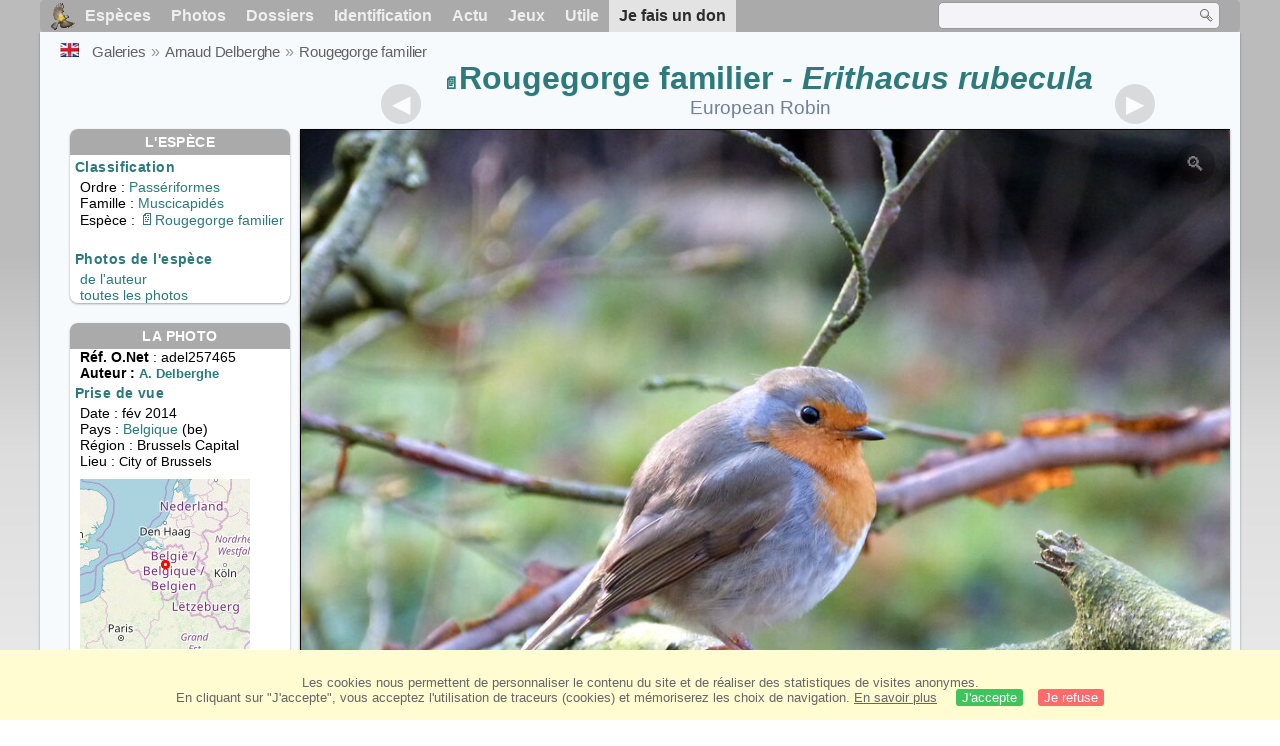

--- FILE ---
content_type: text/html; charset=utf-8
request_url: https://www.oiseaux.net/photos/arnaud.delberghe/rougegorge.familier.5.html
body_size: 4690
content:
<!DOCTYPE html>
<html lang="fr">
<head>
 <title>Rougegorge familier - adel257465</title>
 <!--[if lt IE 9]>
 <script src="/front/js/vendor/html5shiv/html5shiv.js"></script>
 <![endif]-->
 <meta charset="utf-8">
 <meta name="rating" content="General" />
 <meta name="author" content="Oiseaux.net" />
 <meta name="description" content="Rougegorge familier . photo de Arnaud Delberghe. Ref:adel257465" />
 <meta name="HandheldFriendly" content="True" />
 <link data-link-ref rel="apple-touch-icon" sizes="180x180" href="/front/images/apple-touch-icon.png">
 <link data-link-ref rel="icon" type="image/png" sizes="32x32" href="/front/images/favicon-32x32.png">
 <link data-link-ref rel="icon" type="image/png" sizes="192x192" href="/front/images/android-chrome-192x192.png">
 <link data-link-ref rel="icon" type="image/png" sizes="16x16" href="/front/images/favicon-16x16.png">
 <meta property="og:image" content="/photos/arnaud.delberghe/images/rougegorge.familier.adel.5g.jpg" />
 <meta property="og:image:type" content="image/jpeg" />
 <meta property="og:image:width" content="1024" />
 <meta property="og:image:height" content="768" />
 <meta property="og:title" content="Rougegorge familier - Erithacus rubecula" />
 <meta name="viewport" content="width=device-width, initial-scale=1" />
 <link rel="canonical" href="/photos/arnaud.delberghe/rougegorge.familier.5.html" />
 <link rel="search" type="application/opensearchdescription+xml" title="Oiseaux.net" href="/oiseaux.xml" />
 <link rel="alternate" type="application/rss+xml" title="Actualité oiseaux.net" href="/rss/actu.xml" />
 <!-- oiseaux-css -->
 <link rel="stylesheet" href="/front/css/oiseaux.net.202512102055.css" />
 <!-- /oiseaux-css -->
 <link rel="stylesheet" href="/front/css/add.202504280032.css" /> 
 <link rel="stylesheet" href="/front/css/lightbox.202504260032.css" /> 
 <!-- js:head --><!-- /js:head -->
</head>
<body>
<!-- meta:article -->
<div class="site-container" id="oiseaux">
<!-- class:site-container -->
 <div class="site-pusher">
 <!-- class:site-pusher -->
 <header>
 <!-- class:header -->
 <!-- div:header-content -->
 <div class="header-content">
 <!-- class:header-content -->
 
 
 
 <!-- div:loriot -->
 <a href="#" class="header__icon" id="header__icon"></a>
 <nav id="nav" class="nav ">
 <ul class="menu">
 <li class="accueil" id="accueil">
 <div><a href="/"></a></div>
 </li>
 <li>
 <a href="/oiseaux/">Espèces</a>
 <ul>
 <li><a href="/oiseaux/france.html">Liste des oiseaux de France</a></li>
 <li><a href="/oiseaux/europe.html">Liste des oiseaux d'Europe</a></li>
 <li><a href="/oiseaux/">Liste des oiseaux du monde</a></li>
 </ul>
 </li>
 <li>
 <a href="/photos/">Photos</a>
 <ul>
 <li><a href="/photos/oiseaux.france.index.html">Nouveautés de France</a></li>
 <li><a href="/photos/index.html">Nouveautés du monde</a></li>
 <li><a href="/photos/photographes.html">Galeries des photographes</a></li>
 </ul>
 </li>
 <li>
 <a href="/dossiers/">Dossiers</a>
 <ul>
 <li><a href="/dossiers/ornithopedia/">Oiseau.info</a></li>
 <li><a href="/dossiers/ornithologie/">Ornithologie</a></li>
 <li><a href="/dossiers/protection/">Comment aider les oiseaux ?</a></li>
 <li><a href="/dossiers/gilbert.blaising/">Lorraine et histoires d'oiseaux</a></li>
 <li><a href="/dossiers/patrick.fichter/">Au fil de la plume</a></li>
 <li><a href="/dossiers/gaston.gast/">Les plumes</a></li>
 <li><a href="/dossiers/marc.mortelmans/">Baleine sous Gravillon</a></li>
 </ul>
 </li>
 <li>
 <a href="/identifier/">Identification</a>
 <ul>
 <li><a href="https://www.ornitho.com/">Intelligence Artificielle</a></li>
 <li id="moteur_id"><a href="/identifier/accueil.html">Aide à l'identification</a></li>
 <li><a href="https://forum.oiseaux.net/">Forum</a></li>
 <li><a href="/jeux/quiz/">Jeu d'identification</a></li>
 </ul>
 </li>
 <li>
 <a href="/util/maj.html">Actu</a>
 <ul>
 <li><a href="/util/maj.html">Nouveautés</a></li>
 </ul>
 </li>
 <li>
 <a href="/jeux/">Jeux</a>
 <ul>
 <li><a href="/jeux/quiz/">Le quiz ornitho</a></li>
 <li><a href="/jeux/deplume/">L'oiseau mystère</a></li>
 <li><a href="/jeux/linotte/">Tête de linotte</a></li>
 <li><a href="/jeux/puzzle/">Le taquin ornitho</a></li>
 <li><a href="/jeux/mahjong/">Mah-jong</a></li>
 <li><a href="/jeux/coloriages/">Coloriages</a></li>
 </ul>
 </li>
 <li id="utile">
 <a href="/util/">Utile</a>
 <ul>
 <li><a href="/util/regles.deontologiques.html">Règles déontologiques</a> </li>
 <li><a href="/util/nomenclature.html">Nomenclature utilisée sur Oiseaux.net</a> </li>
 <li><a href="/glossaire/">Glossaire</a></li>
 <li><a href="/livres/">Une sélection de livres sur les oiseaux</a></li>
 <li><a href="/annuaire/">Annuaire ornitho</a></li>
 <li><a href="/index.en.html">
 <span class="https://www.the-birds.net/">Version anglaise</span></a></li>
 <li><a rel="nofollow" href="https://membre.oiseaux.net/">Espace membres</a></li>
 </ul>
 </li>
 <li id="last_menu">
 <a class="don" href="https://www.helloasso.com/associations/ecopains-d-abord/collectes/soutenez-oiseaux-net-2">Je fais un don</a>
 </li>
 </ul>
 
 <div class="on_recherche search-open" id="on_recherche">
 <!-- class:on_recherche -->
 <div itemscope itemtype="https://schema.org/WebSite" class="on_search">
 <meta itemprop="url" content="/" />
 <form itemprop="potentialAction" itemscope itemtype="https://schema.org/SearchAction" id="search" action="/search/" method="post">
 <meta itemprop="target" content="/search/?q={term}" />
 <input itemprop="query-input" type="text" id="term" name="term" size="24" aria-label="term" />
 <input type="image" id="ok" name="ok" title="Rechercher" src="/front/images/ok.png" alt="Rechercher" />
 </form>
 </div>
 <!-- /class:on_recherche -->
 </div>
 
</nav>

 <!-- ad_header --><!-- /ad_header -->
 <!-- /class:header-content -->
 </div>
 <!-- /div:header-content -->
 <!-- /class:header -->
 </header>

 <div class="on_centre" >
 <!-- class:on_liste -->
 <div class="on_espece">
 <div class="on_img_gal">
 <div class="on_entete">
 <div id="titre">
 <h1 class="titre"><a class="on-f" href="/oiseaux/rougegorge.familier.html" title="Rougegorge familier">Rougegorge familier</a><i> - Erithacus rubecula</i></h1>
 <meta itemprop="name" content="Rougegorge familier - Erithacus rubecula" /><!-- Esp_Nominale --><!-- /Esp_Nominale -->
 <h2 class="sous_titre"><a href="/birds/european.robin.html" title="ID">European Robin</a></h2>
 </div>
 </div>
 <div id="photos">
 <div id="photo">
 <figure class="on-img_slider">
 <img itemprop="contentUrl" class="monimage" src="/photos/arnaud.delberghe/images/rougegorge.familier.adel.5g.jpg" srcset="/photos/arnaud.delberghe/images/rougegorge.familier.adel.5g.320.w.jpg 320w, /photos/arnaud.delberghe/images/rougegorge.familier.adel.5g.640.w.jpg 640w, /photos/arnaud.delberghe/images/rougegorge.familier.adel.5g.800.w.jpg 800w, /photos/arnaud.delberghe/images/rougegorge.familier.adel.5g.jpg 1024w" alt="Rougegorge familier">
 <figcaption>
 <!-- commentaire -->
 <div class="copyright">
 Reproduction interdite sans autorisation préalable. © <a href="/photos/arnaud.delberghe/" title="Galerie">Arnaud Delberghe</a>
 </div>
 </figcaption>
 </figure>
 
 <div class="barre-nav">
 <div class="on-nav">
 <a class="on-nav-alpha_mini" href="/photos/arnaud.delberghe/accenteur.mouchet.1.html#alpha"></a>
 <a class="on-nav-alpha_prec" href="/photos/arnaud.delberghe/rougegorge.familier.4.html#alpha"></a>
 <a class="on-nav-alpha_suiv" href="/photos/arnaud.delberghe/rougegorge.familier.6.html#alpha"></a>
 <a class="on-nav-alpha_maxi" href="/photos/arnaud.delberghe/zosterops.malgache.2.html#alpha"></a>
 
 </div>
 <div class="on-nav">
 <a class="on-nav-chrono_mini" href="/photos/arnaud.delberghe/echenilleur.indochinois.1.html#chrono"></a>
 <a class="on-nav-chrono_prec" href="/photos/arnaud.delberghe/rougegorge.familier.4.html#chrono"></a>
 <a class="on-nav-chrono_suiv" href="/photos/arnaud.delberghe/rougegorge.familier.6.html#chrono"></a>
 <a class="on-nav-chrono_maxi" href="/photos/arnaud.delberghe/mouette.a.queue.fourchue.3.html#chrono"></a>
 
 </div>
 <div class="on-nav">
 <a class="on-nav-famille_mini" href="/photos/arnaud.delberghe/autruche.d.afrique.1.html#famille"></a>
 <a class="on-nav-famille_prec" href="/photos/arnaud.delberghe/rougegorge.familier.4.html#famille"></a>
 <a class="on-nav-famille_suiv" href="/photos/arnaud.delberghe/rougegorge.familier.6.html#famille"></a>
 <a class="on-nav-famille_maxi" href="/photos/arnaud.delberghe/calliste.septicolore.2.html#famille"></a>
 
 </div>
 <div class="on-nav">
 <a class="on-nav-monde_prec" href="/photos/arnaud.delberghe/rougegorge.familier.6.html#monde"></a>
 <a class="on-nav-monde_suiv" href="/photos/arnaud.delberghe/rougegorge.familier.4.html#monde"></a>
 
 </div>
 <div class="on-nav">
 <a class="on-nav-espece_prec" href="/photos/gabriel.leboff/rougegorge.familier.1.html#espece"></a>
 <a class="on-nav-espece_suiv" href="/photos/arnaud.delberghe/rougegorge.familier.2.html#espece"></a>
 
 </div>
 
 </div>
 </div>
 <div class="on_infos">
 <div class="infos_espece">
 <h3>L'espèce</h3>
 <h4>Classification</h4>
 <p>
 Ordre : <a href="/oiseaux/passeriformes.html">Passériformes</a>
 <br />Famille : <a href="/oiseaux/muscicapides.html">Muscicapidés</a>
 <br />Espèce  : <a class="on-f" href="/oiseaux/rougegorge.familier.html" title="Rougegorge familier">Rougegorge familier</a>
 
 </p>
 <br />
 <h4>Photos de l'espèce</h4>
 <p><a href="./rougegorge.familier.html" title="Rougegorge familier">de l'auteur</a>
 <br /><a href="/oiseaux/photos/rougegorge.familier.html" title="Rougegorge familier">toutes les photos</a>
 </div>
 <div class="infos_photo">
 <h3>La photo</h3>
 <p>
 <b>Réf. O.Net</b> : adel257465
 <br />
 <b>Auteur :
 <a itemprop="author" itemscope itemtype="https://schema.org/Person" href="/photos/arnaud.delberghe/" title="Galerie">
 <span>A. Delberghe</span>
 <meta itemprop="name" content="Arnaud Delberghe" />
 </a>
 </b>
 
 </p>
 <h4>Prise de vue</h4>
 <!-- captif --><!-- /captif -->
 
 <p>Date : fév 2014
 <br />Pays : <a href="/oiseaux/belgique.html" >
 Belgique </a> (be)
 <br />R&eacute;gion : Brussels Capital
 <br />Lieu : <span>City of Brussels</span>
 <meta itemprop="contentLocation" content="City of Brussels, Brussels Capital, Belgique" />
 <meta itemprop="regionsAllowed" content="BE" />
 <img id="mapquest" src="/cartes/img/50.833_4.333.jpg" alt="City of Brussels" />
 <span class="coordonnees">
 <br />Lat. : 50&#176; 49' 17'' Nord
 <br />Lng. : 4&#176; 19' 18'' Est
 </span>

 </p>
 
 <div id="exif">
 <h4>Données Exif
 <span class="fermeture_exif">[+]</span>
 <span class="ouverture_exif">[-]</span>
 </h4>
 <p class="fermer_exif">
 <span itemprop="exifData" itemscope itemtype="https://schema.org/PropertyValue">
 Modèle : Panasonic DMC-FZ48
 <meta itemprop="name" content="Camera">
 <meta itemprop="value" content="Panasonic DMC-FZ48"></span>
 <br /><span itemprop="exifData" itemscope itemtype="https://schema.org/PropertyValue">Vitesse : 1/60 s
 <meta itemprop="name" content="Exposure Time">
 <meta itemprop="value" content="1/60 sec."></span>
 <br /><span itemprop="exifData" itemscope itemtype="https://schema.org/PropertyValue">
 ouverture : 4.1
 <meta itemprop="name" content="MaxApertureValue">
 <meta itemprop="value" content="4.1"></span>
 <br /><span itemprop="exifData" itemscope itemtype="https://schema.org/PropertyValue">
 Focale : 58 mm
 <meta itemprop="name" content="FNumber">
 <meta itemprop="value" content="f/58"></span>
 <br /><span itemprop="exifData" itemscope itemtype="https://schema.org/PropertyValue">
 Iso : 400
 <meta itemprop="name" content="Iso">
 <meta itemprop="value" content="400"></span>
 <br /><span itemprop="exifData" itemscope itemtype="https://schema.org/PropertyValue">
 Flash : non 
 <meta itemprop="name" content="Flash">
 <meta itemprop="value" content="non "></span>
 </p>
 </div>

 </div>
 </div>
 </div>
 </div>
 
<div class="crumbs">
 <ul itemscope itemtype="https://schema.org/BreadcrumbList" id="breadcrumb">
 <li class="last"><a class="on_uk" href="european.robin.5.html"></a></li>
 <li class="ariane" itemprop="itemListElement" itemscope itemtype="https://schema.org/ListItem">
 <a itemprop="item" href="/photos/photographes.html"><span itemprop="name">Galeries</span></a>
 <meta itemprop="position" content="1" /></li>
 <li class="ariane" itemprop="itemListElement" itemscope itemtype="https://schema.org/ListItem">
 <a itemprop="item" href="/photos/arnaud.delberghe/"><span itemprop="name">Arnaud Delberghe</span></a>
 <meta itemprop="position" content="2" /></li>

 <li class="crumb-alpha ariane" itemprop="itemListElement" itemscope itemtype="https://schema.org/ListItem">
 <a itemprop="item" href="photos.html"><span itemprop="name">Tri alphabétique</span></a>
 <meta itemprop="position" content="3" /></li>
 <li class="crumb-alpha last">
 <a href="photos.184.html"><span>page 184</span></a>
 </li>

 <li class="crumb-chrono ariane" itemprop="itemListElement" itemscope itemtype="https://schema.org/ListItem">
 <a itemprop="item" href="2023.1.html"><span itemprop="name">Tri chronologique</span></a>
 <meta itemprop="position" content="3" /></li>
 <li class="crumb-chrono last">
 <a href="2018.6.html"><span>2018.6</span></a>
 </li>

 <li class="crumb-famille ariane" itemprop="itemListElement" itemscope itemtype="https://schema.org/ListItem">
 <a itemprop="item" href="famille.1.html"><span itemprop="name">Tri systématique </span></a>
 <meta itemprop="position" content="3" /></li>
 <li class="crumb-famille ariane">
 <a href="passeriformes.50.html"><span>Passériformes</span></a>
 </li>
 <li class="crumb-famille last">
 <a href="muscicapides.3.html"><span>Muscicapidés</span></a>
 </li>

 <li class="crumb-monde last" itemprop="itemListElement" itemscope itemtype="https://schema.org/ListItem">
 <a itemprop="item" href="/photos/arnaud.delberghe/rougegorge.familier.html"><span itemprop="name">Rougegorge familier</span></a>
 <meta itemprop="position" content="3" /></li>

 <li class="crumb-espece ariane" itemprop="itemListElement" itemscope itemtype="https://schema.org/ListItem">
 <a itemprop="item" href="/photos/arnaud.delberghe/rougegorge.familier.html"><span itemprop="name">Rougegorge familier</span></a>
 <meta itemprop="position" content="3" /></li>
 <li class="crumb-espece last">
 <a href="#espece"><span> &nbsp;</span></a>
 </li>
 </ul>
 </div>
 </div>
<!-- /class:on_liste -->
 <div class="site-cache" id="site-cache"></div>
 </div>

 <footer class="on_pieddepage">
 <!-- class:on_pieddepage -->
 <div class="on_pdp">
 <div class="on_links_txt">
 <div class="on_mesange"></div>
 <div class="on_news_pdp">
 <p>Nouveautés</p>
 <ul>
 <li><!-- derniere fiche --><a href="/oiseaux/huitrier.pie.html" title="Huîtrier pie">Fiche : Huîtrier pie</a>
 <!-- /derniere fiche --></li>
 <li><!-- derniere photo --><a href="/photos/herve.michel/souimanga.malachite.1.html">Photo : Souimanga malachite</a>
 <!-- /derniere photo --></li>
 <li><!-- dernier dossier --><a href="/dossiers/ornithologie/pouillot.veloce.et.pouillot.fitis.html" title="Distinction des Pouillots véloce et fitis">Dossier : Distinction des Pouillots véloce et fitis</a>
 <!-- /dernier dossier --></li>
 <li><!-- news:dernier mois --><a href="/rss/2026/2026-02-01.html">News : février 2026</a>
 <!-- /news:dernier mois --></li>
 </ul>
 </div>
 <div class="on_utile">
 <p>Aide</p>
 <ul>
 <li><a href="/faq.html">Foire aux questions</a></li>
 </ul>
 <br />
 </div>
 <div class="on_apropos">
 <p>A propos</p>
 <ul>
 <li><a href="/presentation.html">Qui sommes nous ?</a></li>
 <li><a href="/nous.aider.html">Nous aider</a></li>
 <li><a href="/util/charte.confidentialite.html">Charte de confidentialité</a></li>
 <li><a href="/mentions.legales.html">Mentions légales</a></li>
 <li><a href="/sources.html">Nos sources</a></li>
 </ul>
 </div>
 <div>
 <a class="on_amaz" href="https://boutique.lpo.fr/catalogue/edition/identification-des-oiseaux/guides-complets/le-guide-ornitho?p=0&c=0&oiseaux.net=1" aria-label="Le guide ornitho">
 </a>
 </div>
 </div>

 <div class="nav_icons">
 <div class="on_follow">
 <ul>
 <li class="on_home"><a href="/" aria-label="Accueil Oiseaux.net"><span>Accueil</span></a></li>
 <li class="on_rss"><a href="/rss/actu.xml" aria-label="Actualité Oiseaux.net"><span>Abonnez-vous</span> </a></li>
 <li class="on_mail"><a href="/contact.html" aria-label="Contactez-nous"><span>Contact</span></a></li>
 </ul>
 </div>
 <div class="on_links">
 <ul>
 <li class="on_membre"><a rel="nofollow" href="https://membre.oiseaux.net/" aria-label="Espace membre - Oiseaux.net"><span>Espace membres</span></a></li>
 <li class="on_forum"><a href="https://forum.oiseaux.net/" aria-label="Forum Oiseaux.net"><span>Forum</span></a></li>
 <li class="on_haut"><a href="#oiseaux" aria-label="Haut de page"><span>&nbsp;</span></a></li>
 </ul>
 </div>
 <div class="on_droits">
 <p id="on_pix">
 Mis à jour le <!-- maj -->02/02/2026 00:41:11<!-- /maj -->
 <br />Tous droits réservés © 1996-<!-- annee -->2026<!-- /annee --> - <a href="/">Oiseaux.net</a>
 </p>
 </div>
 </div>
 </div>
 <!-- /class:on_pieddepage -->
 </footer>
 <!-- /class:site-pusher -->
 </div>
<!-- /class:site-container -->
</div>
<!-- /meta:article -->
<!-- js:mp3 --><!-- /js:mp3 -->
<script src="/front/js/banniere.js"></script>
<!-- oiseaux-js -->
<script src="/front/js/oiseaux.net.202504260032.js" async></script>
<!-- /oiseaux-js -->
<!-- js:index --><!-- /js:index -->

 <div class="lightbox-overlay">
 <div class="lightbox-container">
 <img src="" alt="" class="lightbox-image">
 <div class="lightbox-caption"></div>
 <div class="lightbox-loading"></div>
 <div class="lightbox-nav">
 <button class="lightbox-prev">&#10094;</button>
 <button class="lightbox-next">&#10095;</button>
 </div>
 <button class="lightbox-close">&#10005;</button>
 </div>
 </div>
 <script src="/front/js/lightbox.202504270032.js"></script> 
</body>
</html>
